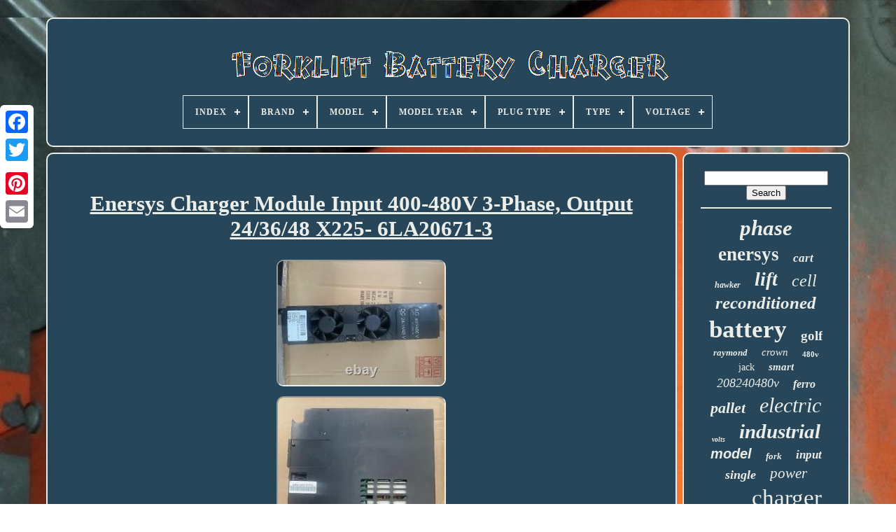

--- FILE ---
content_type: text/html; charset=UTF-8
request_url: https://forkliftbatterycharger.net/en/enersys_charger_module_input_400_480v_3_phase_output_24_36_48_x225_6la20671_3.php
body_size: 4865
content:
<!doctype html>
  

		
<html>
 


 


<head>			

	


<title>	 
 
Enersys Charger Module Input 400-480v 3-phase, Output 24/36/48 X225- 6la20671-3   </title> 	

 	
	
	
  	<link	rel='icon' type='image/png'   href='https://forkliftbatterycharger.net/favicon.png'>
	 
	<meta  http-equiv='content-type' content='text/html; charset=UTF-8'>  
	 
<meta name='viewport' content='width=device-width, initial-scale=1'>   
	
	
	  <link href='https://forkliftbatterycharger.net/myxem.css' rel='stylesheet' type='text/css'> 	   

	  
<!--////////////////////////////////////////////////////////////////////////////////////////////////////////////////////////////////////////////////////////////////////////////////-->
<link href='https://forkliftbatterycharger.net/kedykypepy.css' type='text/css'  rel='stylesheet'> 
   

	

<!--////////////////////////////////////////////////////////////////////////////////////////////////////////////////////////////////////////////////////////////////////////////////-->
<script  type='text/javascript'  src='https://code.jquery.com/jquery-latest.min.js'>  </script>  
	



 
 	<script  src='https://forkliftbatterycharger.net/fyfufyl.js' type='text/javascript'>		  </script>	 

	 
	
<!--////////////////////////////////////////////////////////////////////////////////////////////////////////////////////////////////////////////////////////////////////////////////
	SCRIPT
////////////////////////////////////////////////////////////////////////////////////////////////////////////////////////////////////////////////////////////////////////////////-->
<script  type='text/javascript' src='https://forkliftbatterycharger.net/qajuvytera.js'> 	</script>
  
 
	 <script src='https://forkliftbatterycharger.net/kibe.js' type='text/javascript'  async></script>  

 
	    <script src='https://forkliftbatterycharger.net/qucucasom.js' type='text/javascript' async>   </script> 

 
	
	 <script  type='text/javascript'>

var a2a_config = a2a_config || {};a2a_config.no_3p = 1;
				 </script>	
 
	



	
	


	<script  type='text/javascript'>			
	window.onload = function ()
	{
		kexesuwiv('nysak', 'Search', 'https://forkliftbatterycharger.net/en/kydo.php');
		mory("mozyg.php","fyik", "Enersys Charger Module Input 400-480v 3-phase, Output 24/36/48 X225- 6la20671-3");
		
		
	}
	  

 </script>   
   </head>

  	
	
<!--////////////////////////////////////////////////////////////////////////////////////////////////////////////////////////////////////////////////////////////////////////////////-->
<body  data-id='226182752822'>	



	  <div style='left:0px; top:150px;' class='a2a_kit a2a_kit_size_32 a2a_floating_style a2a_vertical_style'>
	

		  	
 
<!--////////////////////////////////////////////////////////////////////////////////////////////////////////////////////////////////////////////////////////////////////////////////-->
<a class='a2a_button_facebook'> 	
</a>		 		
			    	<a	class='a2a_button_twitter'> 		</a>  
 
			 	<a class='a2a_button_google_plus'>


</a>	

	 	
			 	  <a class='a2a_button_pinterest'> 	</a>	


		
 <a class='a2a_button_email'>
		  </a>


	
 </div>


	



 
<div   id='guzi'> 
  
   	 
		 <div  id='kuzi'> 	 	   
			

<!--////////////////////////////////////////////////////////////////////////////////////////////////////////////////////////////////////////////////////////////////////////////////-->
<a  href='https://forkliftbatterycharger.net/en/'>  <img	alt='Forklift Battery Charger' src='https://forkliftbatterycharger.net/en/forklift_battery_charger.gif'>

</a>
 
	 

			
<div id='lowenyn' class='align-center'>
<ul>
<li class='has-sub'><a href='https://forkliftbatterycharger.net/en/'><span>Index</span></a>
<ul>
	<li><a href='https://forkliftbatterycharger.net/en/all_items_forklift_battery_charger.php'><span>All items</span></a></li>
	<li><a href='https://forkliftbatterycharger.net/en/newest_items_forklift_battery_charger.php'><span>Newest items</span></a></li>
	<li><a href='https://forkliftbatterycharger.net/en/most_viewed_items_forklift_battery_charger.php'><span>Most viewed items</span></a></li>
	<li><a href='https://forkliftbatterycharger.net/en/newest_videos_forklift_battery_charger.php'><span>Newest videos</span></a></li>
</ul>
</li>

<li class='has-sub'><a href='https://forkliftbatterycharger.net/en/brand/'><span>Brand</span></a>
<ul>
	<li><a href='https://forkliftbatterycharger.net/en/brand/ametek.php'><span>Ametek (94)</span></a></li>
	<li><a href='https://forkliftbatterycharger.net/en/brand/applied_energy.php'><span>Applied Energy (50)</span></a></li>
	<li><a href='https://forkliftbatterycharger.net/en/brand/autool.php'><span>Autool (79)</span></a></li>
	<li><a href='https://forkliftbatterycharger.net/en/brand/c_d.php'><span>C & D (128)</span></a></li>
	<li><a href='https://forkliftbatterycharger.net/en/brand/crown.php'><span>Crown (75)</span></a></li>
	<li><a href='https://forkliftbatterycharger.net/en/brand/deka.php'><span>Deka (73)</span></a></li>
	<li><a href='https://forkliftbatterycharger.net/en/brand/douglas.php'><span>Douglas (51)</span></a></li>
	<li><a href='https://forkliftbatterycharger.net/en/brand/energic_plus.php'><span>Energic Plus (58)</span></a></li>
	<li><a href='https://forkliftbatterycharger.net/en/brand/enersys.php'><span>Enersys (349)</span></a></li>
	<li><a href='https://forkliftbatterycharger.net/en/brand/exide.php'><span>Exide (261)</span></a></li>
	<li><a href='https://forkliftbatterycharger.net/en/brand/foreverpure_power.php'><span>Foreverpure Power (57)</span></a></li>
	<li><a href='https://forkliftbatterycharger.net/en/brand/gnb.php'><span>Gnb (194)</span></a></li>
	<li><a href='https://forkliftbatterycharger.net/en/brand/hawker.php'><span>Hawker (184)</span></a></li>
	<li><a href='https://forkliftbatterycharger.net/en/brand/hertner.php'><span>Hertner (65)</span></a></li>
	<li><a href='https://forkliftbatterycharger.net/en/brand/hobart.php'><span>Hobart (255)</span></a></li>
	<li><a href='https://forkliftbatterycharger.net/en/brand/mac.php'><span>Mac (32)</span></a></li>
	<li><a href='https://forkliftbatterycharger.net/en/brand/repower.php'><span>Repower (97)</span></a></li>
	<li><a href='https://forkliftbatterycharger.net/en/brand/undisclosed.php'><span>Undisclosed (69)</span></a></li>
	<li><a href='https://forkliftbatterycharger.net/en/brand/xtrapower_batteries.php'><span>Xtrapower Batteries (35)</span></a></li>
	<li><a href='https://forkliftbatterycharger.net/en/brand/yuasa.php'><span>Yuasa (35)</span></a></li>
	<li><a href='https://forkliftbatterycharger.net/en/newest_items_forklift_battery_charger.php'>Other (3121)</a></li>
</ul>
</li>

<li class='has-sub'><a href='https://forkliftbatterycharger.net/en/model/'><span>Model</span></a>
<ul>
	<li><a href='https://forkliftbatterycharger.net/en/model/12_125_13.php'><span>12-125-13 (19)</span></a></li>
	<li><a href='https://forkliftbatterycharger.net/en/model/12_125_15.php'><span>12-125-15 (12)</span></a></li>
	<li><a href='https://forkliftbatterycharger.net/en/model/12_85_13.php'><span>12-85-13 (16)</span></a></li>
	<li><a href='https://forkliftbatterycharger.net/en/model/18_125_13.php'><span>18-125-13 (15)</span></a></li>
	<li><a href='https://forkliftbatterycharger.net/en/model/18_125_15.php'><span>18-125-15 (14)</span></a></li>
	<li><a href='https://forkliftbatterycharger.net/en/model/18_125_17.php'><span>18-125-17 (17)</span></a></li>
	<li><a href='https://forkliftbatterycharger.net/en/model/18_85_17.php'><span>18-85-17 (22)</span></a></li>
	<li><a href='https://forkliftbatterycharger.net/en/model/750h3_12g.php'><span>750h3-12g (14)</span></a></li>
	<li><a href='https://forkliftbatterycharger.net/en/model/any.php'><span>Any (18)</span></a></li>
	<li><a href='https://forkliftbatterycharger.net/en/model/autool_em160.php'><span>Autool Em160 (13)</span></a></li>
	<li><a href='https://forkliftbatterycharger.net/en/model/battery_charger.php'><span>Battery Charger (23)</span></a></li>
	<li><a href='https://forkliftbatterycharger.net/en/model/drt.php'><span>Drt (10)</span></a></li>
	<li><a href='https://forkliftbatterycharger.net/en/model/ei3_hl_4y.php'><span>Ei3-hl-4y (20)</span></a></li>
	<li><a href='https://forkliftbatterycharger.net/en/model/em160.php'><span>Em160 (28)</span></a></li>
	<li><a href='https://forkliftbatterycharger.net/en/model/enforcer_impaq.php'><span>Enforcer Impaq (17)</span></a></li>
	<li><a href='https://forkliftbatterycharger.net/en/model/quarterhorse.php'><span>Quarterhorse (15)</span></a></li>
	<li><a href='https://forkliftbatterycharger.net/en/model/r40.php'><span>R40 (24)</span></a></li>
	<li><a href='https://forkliftbatterycharger.net/en/model/r40tt.php'><span>R40tt (19)</span></a></li>
	<li><a href='https://forkliftbatterycharger.net/en/model/r45tt.php'><span>R45tt (14)</span></a></li>
	<li><a href='https://forkliftbatterycharger.net/en/model/scr1000.php'><span>Scr1000 (10)</span></a></li>
	<li><a href='https://forkliftbatterycharger.net/en/newest_items_forklift_battery_charger.php'>Other (5022)</a></li>
</ul>
</li>

<li class='has-sub'><a href='https://forkliftbatterycharger.net/en/model_year/'><span>Model Year</span></a>
<ul>
	<li><a href='https://forkliftbatterycharger.net/en/model_year/2007_2008.php'><span>2007 / 2008 (17)</span></a></li>
	<li><a href='https://forkliftbatterycharger.net/en/model_year/unknown.php'><span>Unknown (183)</span></a></li>
	<li><a href='https://forkliftbatterycharger.net/en/model_year/2000.php'><span>2000 (14)</span></a></li>
	<li><a href='https://forkliftbatterycharger.net/en/model_year/2005.php'><span>2005 (19)</span></a></li>
	<li><a href='https://forkliftbatterycharger.net/en/model_year/2008.php'><span>2008 (32)</span></a></li>
	<li><a href='https://forkliftbatterycharger.net/en/model_year/2009.php'><span>2009 (13)</span></a></li>
	<li><a href='https://forkliftbatterycharger.net/en/model_year/2010.php'><span>2010 (29)</span></a></li>
	<li><a href='https://forkliftbatterycharger.net/en/model_year/2011.php'><span>2011 (16)</span></a></li>
	<li><a href='https://forkliftbatterycharger.net/en/model_year/2012.php'><span>2012 (45)</span></a></li>
	<li><a href='https://forkliftbatterycharger.net/en/model_year/2013.php'><span>2013 (32)</span></a></li>
	<li><a href='https://forkliftbatterycharger.net/en/model_year/2014.php'><span>2014 (60)</span></a></li>
	<li><a href='https://forkliftbatterycharger.net/en/model_year/2015.php'><span>2015 (29)</span></a></li>
	<li><a href='https://forkliftbatterycharger.net/en/model_year/2016.php'><span>2016 (33)</span></a></li>
	<li><a href='https://forkliftbatterycharger.net/en/model_year/2017.php'><span>2017 (29)</span></a></li>
	<li><a href='https://forkliftbatterycharger.net/en/model_year/2018.php'><span>2018 (44)</span></a></li>
	<li><a href='https://forkliftbatterycharger.net/en/model_year/2019.php'><span>2019 (23)</span></a></li>
	<li><a href='https://forkliftbatterycharger.net/en/model_year/2020.php'><span>2020 (16)</span></a></li>
	<li><a href='https://forkliftbatterycharger.net/en/model_year/2022.php'><span>2022 (16)</span></a></li>
	<li><a href='https://forkliftbatterycharger.net/en/model_year/2024.php'><span>2024 (52)</span></a></li>
	<li><a href='https://forkliftbatterycharger.net/en/model_year/2025.php'><span>2025 (29)</span></a></li>
	<li><a href='https://forkliftbatterycharger.net/en/newest_items_forklift_battery_charger.php'>Other (4631)</a></li>
</ul>
</li>

<li class='has-sub'><a href='https://forkliftbatterycharger.net/en/plug_type/'><span>Plug Type</span></a>
<ul>
	<li><a href='https://forkliftbatterycharger.net/en/plug_type/anderson_sb350_plug.php'><span>Anderson Sb350 Plug (17)</span></a></li>
	<li><a href='https://forkliftbatterycharger.net/en/plug_type/anderson_sb50_plug.php'><span>Anderson Sb50 Plug (4)</span></a></li>
	<li><a href='https://forkliftbatterycharger.net/en/plug_type/o_ring_terminal.php'><span>O Ring Terminal (9)</span></a></li>
	<li><a href='https://forkliftbatterycharger.net/en/newest_items_forklift_battery_charger.php'>Other (5332)</a></li>
</ul>
</li>

<li class='has-sub'><a href='https://forkliftbatterycharger.net/en/type/'><span>Type</span></a>
<ul>
	<li><a href='https://forkliftbatterycharger.net/en/type/18_125_17.php'><span>18-125-17 (2)</span></a></li>
	<li><a href='https://forkliftbatterycharger.net/en/type/8_volt_deep_cycle.php'><span>8 Volt Deep Cycle (2)</span></a></li>
	<li><a href='https://forkliftbatterycharger.net/en/type/battery.php'><span>Battery (452)</span></a></li>
	<li><a href='https://forkliftbatterycharger.net/en/type/battery_charger.php'><span>Battery Charger (25)</span></a></li>
	<li><a href='https://forkliftbatterycharger.net/en/type/battery_chargers.php'><span>Battery Chargers (5)</span></a></li>
	<li><a href='https://forkliftbatterycharger.net/en/type/battery_type_l_a.php'><span>Battery Type L A (4)</span></a></li>
	<li><a href='https://forkliftbatterycharger.net/en/type/caliper.php'><span>Caliper (2)</span></a></li>
	<li><a href='https://forkliftbatterycharger.net/en/type/car_charger.php'><span>Car Charger (6)</span></a></li>
	<li><a href='https://forkliftbatterycharger.net/en/type/charger.php'><span>Charger (414)</span></a></li>
	<li><a href='https://forkliftbatterycharger.net/en/type/fork_lift_charger.php'><span>Fork Lift Charger (3)</span></a></li>
	<li><a href='https://forkliftbatterycharger.net/en/type/forklift.php'><span>Forklift (8)</span></a></li>
	<li><a href='https://forkliftbatterycharger.net/en/type/hobart.php'><span>Hobart (7)</span></a></li>
	<li><a href='https://forkliftbatterycharger.net/en/type/la_24_volt.php'><span>La 24 Volt (2)</span></a></li>
	<li><a href='https://forkliftbatterycharger.net/en/type/lifepo4_battery.php'><span>Lifepo4 Battery (4)</span></a></li>
	<li><a href='https://forkliftbatterycharger.net/en/type/mains_charger.php'><span>Mains Charger (3)</span></a></li>
	<li><a href='https://forkliftbatterycharger.net/en/type/material_handling.php'><span>Material Handling (5)</span></a></li>
	<li><a href='https://forkliftbatterycharger.net/en/type/pallet_jack_charger.php'><span>Pallet Jack Charger (5)</span></a></li>
	<li><a href='https://forkliftbatterycharger.net/en/type/prismatic.php'><span>Prismatic (4)</span></a></li>
	<li><a href='https://forkliftbatterycharger.net/en/type/rechargeable.php'><span>Rechargeable (2)</span></a></li>
	<li><a href='https://forkliftbatterycharger.net/en/type/25900.php'><span>25900 (4)</span></a></li>
	<li><a href='https://forkliftbatterycharger.net/en/newest_items_forklift_battery_charger.php'>Other (4403)</a></li>
</ul>
</li>

<li class='has-sub'><a href='https://forkliftbatterycharger.net/en/voltage/'><span>Voltage</span></a>
<ul>
	<li><a href='https://forkliftbatterycharger.net/en/voltage/12_v.php'><span>12 V (5)</span></a></li>
	<li><a href='https://forkliftbatterycharger.net/en/voltage/12_volt.php'><span>12 Volt (4)</span></a></li>
	<li><a href='https://forkliftbatterycharger.net/en/voltage/12_volt.php'><span>12-volt (31)</span></a></li>
	<li><a href='https://forkliftbatterycharger.net/en/voltage/12v.php'><span>12v (3)</span></a></li>
	<li><a href='https://forkliftbatterycharger.net/en/voltage/208_240_480.php'><span>208 / 240 / 480 (3)</span></a></li>
	<li><a href='https://forkliftbatterycharger.net/en/voltage/208_240_480v.php'><span>208-240 / 480v (8)</span></a></li>
	<li><a href='https://forkliftbatterycharger.net/en/voltage/24_36_48.php'><span>24 / 36 / 48 (3)</span></a></li>
	<li><a href='https://forkliftbatterycharger.net/en/voltage/24_v.php'><span>24 V (10)</span></a></li>
	<li><a href='https://forkliftbatterycharger.net/en/voltage/24_volt.php'><span>24 Volt (3)</span></a></li>
	<li><a href='https://forkliftbatterycharger.net/en/voltage/24_volt.php'><span>24-volt (236)</span></a></li>
	<li><a href='https://forkliftbatterycharger.net/en/voltage/24v.php'><span>24v (81)</span></a></li>
	<li><a href='https://forkliftbatterycharger.net/en/voltage/3_2_v.php'><span>3.2 V (4)</span></a></li>
	<li><a href='https://forkliftbatterycharger.net/en/voltage/36_v.php'><span>36 V (7)</span></a></li>
	<li><a href='https://forkliftbatterycharger.net/en/voltage/36_volt.php'><span>36 Volt (5)</span></a></li>
	<li><a href='https://forkliftbatterycharger.net/en/voltage/36_volt.php'><span>36-volt (272)</span></a></li>
	<li><a href='https://forkliftbatterycharger.net/en/voltage/36v.php'><span>36v (9)</span></a></li>
	<li><a href='https://forkliftbatterycharger.net/en/voltage/48_v.php'><span>48 V (4)</span></a></li>
	<li><a href='https://forkliftbatterycharger.net/en/voltage/48_volt.php'><span>48-volt (104)</span></a></li>
	<li><a href='https://forkliftbatterycharger.net/en/voltage/48v.php'><span>48v (9)</span></a></li>
	<li><a href='https://forkliftbatterycharger.net/en/voltage/6_v.php'><span>6 V (9)</span></a></li>
	<li><a href='https://forkliftbatterycharger.net/en/newest_items_forklift_battery_charger.php'>Other (4552)</a></li>
</ul>
</li>

</ul>
</div>

				</div> 
 

		
  <div  id='neve'> 
	 
			  
<div  id='tybawek'>
 

				  <div  id='gyfo'> 
 	 
</div>	


					<h1 class="[base64]">Enersys Charger Module Input 400-480V 3-Phase, Output 24/36/48 X225- 6LA20671-3


</h1> 	 	
 <br/> 

	  <img class="lm4n6" src="https://forkliftbatterycharger.net/en/upload/Enersys_Charger_Module_Input_400_480V_3_Phase_Output_24_36_48_X225_6LA20671_3_01_oqpi.jpg" title="Enersys Charger Module Input 400-480V 3-Phase, Output 24/36/48 X225- 6LA20671-3" alt="Enersys Charger Module Input 400-480V 3-Phase, Output 24/36/48 X225- 6LA20671-3"/>	  

<br/> 


<img class="lm4n6" src="https://forkliftbatterycharger.net/en/upload/Enersys_Charger_Module_Input_400_480V_3_Phase_Output_24_36_48_X225_6LA20671_3_02_ukfl.jpg" title="Enersys Charger Module Input 400-480V 3-Phase, Output 24/36/48 X225- 6LA20671-3" alt="Enersys Charger Module Input 400-480V 3-Phase, Output 24/36/48 X225- 6LA20671-3"/>
  <br/>  
 <img class="lm4n6" src="https://forkliftbatterycharger.net/en/upload/Enersys_Charger_Module_Input_400_480V_3_Phase_Output_24_36_48_X225_6LA20671_3_03_ojw.jpg" title="Enersys Charger Module Input 400-480V 3-Phase, Output 24/36/48 X225- 6LA20671-3" alt="Enersys Charger Module Input 400-480V 3-Phase, Output 24/36/48 X225- 6LA20671-3"/> 		<br/> 	
 <img class="lm4n6" src="https://forkliftbatterycharger.net/en/upload/Enersys_Charger_Module_Input_400_480V_3_Phase_Output_24_36_48_X225_6LA20671_3_04_pqol.jpg" title="Enersys Charger Module Input 400-480V 3-Phase, Output 24/36/48 X225- 6LA20671-3" alt="Enersys Charger Module Input 400-480V 3-Phase, Output 24/36/48 X225- 6LA20671-3"/> <br/>			<img class="lm4n6" src="https://forkliftbatterycharger.net/en/upload/Enersys_Charger_Module_Input_400_480V_3_Phase_Output_24_36_48_X225_6LA20671_3_05_jbd.jpg" title="Enersys Charger Module Input 400-480V 3-Phase, Output 24/36/48 X225- 6LA20671-3" alt="Enersys Charger Module Input 400-480V 3-Phase, Output 24/36/48 X225- 6LA20671-3"/> 
 <br/> 

 
<img class="lm4n6" src="https://forkliftbatterycharger.net/en/upload/Enersys_Charger_Module_Input_400_480V_3_Phase_Output_24_36_48_X225_6LA20671_3_06_mm.jpg" title="Enersys Charger Module Input 400-480V 3-Phase, Output 24/36/48 X225- 6LA20671-3" alt="Enersys Charger Module Input 400-480V 3-Phase, Output 24/36/48 X225- 6LA20671-3"/>
<br/><img class="lm4n6" src="https://forkliftbatterycharger.net/en/upload/Enersys_Charger_Module_Input_400_480V_3_Phase_Output_24_36_48_X225_6LA20671_3_07_je.jpg" title="Enersys Charger Module Input 400-480V 3-Phase, Output 24/36/48 X225- 6LA20671-3" alt="Enersys Charger Module Input 400-480V 3-Phase, Output 24/36/48 X225- 6LA20671-3"/>
  <br/> 
	<br/><img class="lm4n6" src="https://forkliftbatterycharger.net/en/moxiq.gif" title="Enersys Charger Module Input 400-480V 3-Phase, Output 24/36/48 X225- 6LA20671-3" alt="Enersys Charger Module Input 400-480V 3-Phase, Output 24/36/48 X225- 6LA20671-3"/>	   	 <img class="lm4n6" src="https://forkliftbatterycharger.net/en/qimi.gif" title="Enersys Charger Module Input 400-480V 3-Phase, Output 24/36/48 X225- 6LA20671-3" alt="Enersys Charger Module Input 400-480V 3-Phase, Output 24/36/48 X225- 6LA20671-3"/>	   <br/> 
This is a Brand new Enersys charger module for many of the Charger Models out there, such as models. "Enforcer Impaq" EI3-IN-4Y, EI3-KP-4G, NIP3-JN-4Y, EI3-HL-4Y, EIP3-IN-4Y, EIP3-JN-4Y, NI3-HL-4G.	<p>
 That are the Gray, Green, Blue. I have a good amount of the brand new modules. Each single module weighing about 10lbs. Have any questions feel free to message me.  </p> 
  
 
<br/>
 <img class="lm4n6" src="https://forkliftbatterycharger.net/en/moxiq.gif" title="Enersys Charger Module Input 400-480V 3-Phase, Output 24/36/48 X225- 6LA20671-3" alt="Enersys Charger Module Input 400-480V 3-Phase, Output 24/36/48 X225- 6LA20671-3"/>	   	 <img class="lm4n6" src="https://forkliftbatterycharger.net/en/qimi.gif" title="Enersys Charger Module Input 400-480V 3-Phase, Output 24/36/48 X225- 6LA20671-3" alt="Enersys Charger Module Input 400-480V 3-Phase, Output 24/36/48 X225- 6LA20671-3"/>	 <br/> 
				
				
		
<!--////////////////////////////////////////////////////////////////////////////////////////////////////////////////////////////////////////////////////////////////////////////////-->
<div style='margin:10px auto 0px auto'  class='a2a_kit'> 
					
<script type='text/javascript'>  
						sofim();
					  	</script>

 	
				 
	</div>

	
				
				    <div   class='a2a_kit a2a_kit_size_32 a2a_default_style'  style='margin:10px auto;width:200px;'> 



					

<!--////////////////////////////////////////////////////////////////////////////////////////////////////////////////////////////////////////////////////////////////////////////////

	a

////////////////////////////////////////////////////////////////////////////////////////////////////////////////////////////////////////////////////////////////////////////////-->
<a  class='a2a_button_facebook'>

    </a>
	
					 

 
  	<a  class='a2a_button_twitter'> </a>

					<a class='a2a_button_google_plus'>
	 	</a>
 	
	
					
 
<!--////////////////////////////////////////////////////////////////////////////////////////////////////////////////////////////////////////////////////////////////////////////////-->
<a   class='a2a_button_pinterest'>
	 		
 </a>	 	
					 <a class='a2a_button_email'> 
	 
	</a>
 

				 	 



</div>		 			
					
				
				 </div>
 
 
				<div id='cebijucup'>
 

				
				 
	<div   id='nysak'>
	 
					<hr> 	
 	
				  
		</div>	



				  
<!--////////////////////////////////////////////////////////////////////////////////////////////////////////////////////////////////////////////////////////////////////////////////-->
<div id='nyxutov'>
	


 	</div>
 	


				
				 
 

 	<div  id='xuhirubabo'>  
 	 
					<a style="font-family:Bookman Old Style;font-size:31px;font-weight:bold;font-style:oblique;text-decoration:none" href="https://forkliftbatterycharger.net/en/tag/phase.php">phase</a><a style="font-family:Swiss721 BlkEx BT;font-size:27px;font-weight:bold;font-style:normal;text-decoration:none" href="https://forkliftbatterycharger.net/en/tag/enersys.php">enersys</a><a style="font-family:Univers;font-size:17px;font-weight:bolder;font-style:oblique;text-decoration:none" href="https://forkliftbatterycharger.net/en/tag/cart.php">cart</a><a style="font-family:Minion Web;font-size:12px;font-weight:bolder;font-style:italic;text-decoration:none" href="https://forkliftbatterycharger.net/en/tag/hawker.php">hawker</a><a style="font-family:Script MT Bold;font-size:28px;font-weight:bolder;font-style:italic;text-decoration:none" href="https://forkliftbatterycharger.net/en/tag/lift.php">lift</a><a style="font-family:Script MT Bold;font-size:24px;font-weight:normal;font-style:oblique;text-decoration:none" href="https://forkliftbatterycharger.net/en/tag/cell.php">cell</a><a style="font-family:Arial Rounded MT Bold;font-size:25px;font-weight:bold;font-style:oblique;text-decoration:none" href="https://forkliftbatterycharger.net/en/tag/reconditioned.php">reconditioned</a><a style="font-family:Bookman Old Style;font-size:35px;font-weight:bolder;font-style:normal;text-decoration:none" href="https://forkliftbatterycharger.net/en/tag/battery.php">battery</a><a style="font-family:Albertus Extra Bold;font-size:19px;font-weight:bolder;font-style:normal;text-decoration:none" href="https://forkliftbatterycharger.net/en/tag/golf.php">golf</a><a style="font-family:Albertus Medium;font-size:13px;font-weight:bolder;font-style:italic;text-decoration:none" href="https://forkliftbatterycharger.net/en/tag/raymond.php">raymond</a><a style="font-family:Carleton ;font-size:15px;font-weight:lighter;font-style:oblique;text-decoration:none" href="https://forkliftbatterycharger.net/en/tag/crown.php">crown</a><a style="font-family:Albertus Extra Bold;font-size:11px;font-weight:bolder;font-style:normal;text-decoration:none" href="https://forkliftbatterycharger.net/en/tag/480v.php">480v</a><a style="font-family:Trebuchet MS;font-size:14px;font-weight:lighter;font-style:normal;text-decoration:none" href="https://forkliftbatterycharger.net/en/tag/jack.php">jack</a><a style="font-family:Century Schoolbook;font-size:15px;font-weight:bold;font-style:italic;text-decoration:none" href="https://forkliftbatterycharger.net/en/tag/smart.php">smart</a><a style="font-family:Old English Text MT;font-size:18px;font-weight:normal;font-style:oblique;text-decoration:none" href="https://forkliftbatterycharger.net/en/tag/208240480v.php">208240480v</a><a style="font-family:Garamond;font-size:16px;font-weight:bold;font-style:italic;text-decoration:none" href="https://forkliftbatterycharger.net/en/tag/ferro.php">ferro</a><a style="font-family:Old English;font-size:22px;font-weight:bolder;font-style:italic;text-decoration:none" href="https://forkliftbatterycharger.net/en/tag/pallet.php">pallet</a><a style="font-family:OzHandicraft BT;font-size:30px;font-weight:normal;font-style:italic;text-decoration:none" href="https://forkliftbatterycharger.net/en/tag/electric.php">electric</a><a style="font-family:Minion Web;font-size:10px;font-weight:bolder;font-style:italic;text-decoration:none" href="https://forkliftbatterycharger.net/en/tag/volts.php">volts</a><a style="font-family:Bookman Old Style;font-size:29px;font-weight:bold;font-style:italic;text-decoration:none" href="https://forkliftbatterycharger.net/en/tag/industrial.php">industrial</a><a style="font-family:Arial;font-size:20px;font-weight:bolder;font-style:italic;text-decoration:none" href="https://forkliftbatterycharger.net/en/tag/model.php">model</a><a style="font-family:CG Times;font-size:13px;font-weight:bold;font-style:italic;text-decoration:none" href="https://forkliftbatterycharger.net/en/tag/fork.php">fork</a><a style="font-family:Comic Sans MS;font-size:17px;font-weight:bolder;font-style:italic;text-decoration:none" href="https://forkliftbatterycharger.net/en/tag/input.php">input</a><a style="font-family:GV Terminal;font-size:18px;font-weight:bold;font-style:oblique;text-decoration:none" href="https://forkliftbatterycharger.net/en/tag/single.php">single</a><a style="font-family:Desdemona;font-size:21px;font-weight:normal;font-style:italic;text-decoration:none" href="https://forkliftbatterycharger.net/en/tag/power.php">power</a><a style="font-family:Verdana;font-size:11px;font-weight:normal;font-style:normal;text-decoration:none" href="https://forkliftbatterycharger.net/en/tag/enforcer.php">enforcer</a><a style="font-family:Verdana;font-size:33px;font-weight:lighter;font-style:normal;text-decoration:none" href="https://forkliftbatterycharger.net/en/tag/charger.php">charger</a><a style="font-family:Lansbury;font-size:19px;font-weight:bolder;font-style:normal;text-decoration:none" href="https://forkliftbatterycharger.net/en/tag/batteries.php">batteries</a><a style="font-family:Donata;font-size:14px;font-weight:bold;font-style:normal;text-decoration:none" href="https://forkliftbatterycharger.net/en/tag/used.php">used</a><a style="font-family:GV Terminal;font-size:32px;font-weight:bolder;font-style:normal;text-decoration:none" href="https://forkliftbatterycharger.net/en/tag/volt.php">volt</a><a style="font-family:Palatino;font-size:23px;font-weight:bold;font-style:normal;text-decoration:none" href="https://forkliftbatterycharger.net/en/tag/hobart.php">hobart</a><a style="font-family:Erie;font-size:34px;font-weight:bolder;font-style:italic;text-decoration:none" href="https://forkliftbatterycharger.net/en/tag/forklift.php">forklift</a><a style="font-family:Modern;font-size:16px;font-weight:lighter;font-style:normal;text-decoration:none" href="https://forkliftbatterycharger.net/en/tag/truck.php">truck</a><a style="font-family:Small Fonts;font-size:26px;font-weight:bolder;font-style:normal;text-decoration:none" href="https://forkliftbatterycharger.net/en/tag/exide.php">exide</a><a style="font-family:Brooklyn;font-size:12px;font-weight:lighter;font-style:italic;text-decoration:none" href="https://forkliftbatterycharger.net/en/tag/repower.php">repower</a>  
				  

</div>	

 	 
			
				  </div>

			</div> 
 	
	
		
	 <div id='xelysiged'>
		
			  	
<!--////////////////////////////////////////////////////////////////////////////////////////////////////////////////////////////////////////////////////////////////////////////////-->
<ul>
 
				  <li> 
 
					
	
 <a	href='https://forkliftbatterycharger.net/en/'>
 
Index	</a>	   	
				   	 
 </li> 

 
				
	
 
<!--////////////////////////////////////////////////////////////////////////////////////////////////////////////////////////////////////////////////////////////////////////////////-->
<li>
  
					<a href='https://forkliftbatterycharger.net/en/weqoqol.php'>  Contact Us 

  </a>  
				 </li>




				  


		<li> 


					
 <a	href='https://forkliftbatterycharger.net/en/fikomyw.php'>	  Privacy Policy
 
</a>
 	
				 
</li> 	

				 <li>
					
	
<a  href='https://forkliftbatterycharger.net/en/terms_of_service.php'>	
Terms of Use</a>


					
</li>
 



					<li>
					

	<a href='https://forkliftbatterycharger.net/?l=en'>	EN	   </a>   
					&nbsp;
					  <a  href='https://forkliftbatterycharger.net/?l=fr'>
FR 	  </a> 	


				

		</li>  	 
				
				
				 

<!--////////////////////////////////////////////////////////////////////////////////////////////////////////////////////////////////////////////////////////////////////////////////-->
<div class='a2a_kit a2a_kit_size_32 a2a_default_style'	style='margin:10px auto;width:200px;'>  
					

	<a class='a2a_button_facebook'>

	 </a>

					

<a  class='a2a_button_twitter'>		 </a>


					

  	<a class='a2a_button_google_plus'>


 	 
</a>
 		
					
 	
<a class='a2a_button_pinterest'>

</a>      	
					
		
	<a  class='a2a_button_email'>  	</a>  
				 
</div>
	 
				
				
 </ul>	 
   
 
			
		 
 
</div> 
 



	   </div>	
	 


   	
	
 <script src='//static.addtoany.com/menu/page.js'  type='text/javascript'>	</script>
	</body>
	
	 	</HTML>


--- FILE ---
content_type: text/css
request_url: https://forkliftbatterycharger.net/myxem.css
body_size: 1705
content:
	 #xelysiged	{ 
		margin:0px 8px;    	border-radius:10px;   	 
 	padding:24px;
 	background-color:#27465A; 	 		display:block;
		  	 border:2px solid #EBEDE8; }  

 #bapi input[type="text"]	{    
 	width:70%;   margin:0px 10px 10px 0px;} 	
	
#tybawek img	{		

 
	max-width:90%;  


	margin:5px;  
	height:auto; 

	border-radius:10px;
	
	

 	border-width:2px;	

	
	border-color:#EBEDE8; 
 
border-style:inset;
   }	   
#gyfo	{ 
	
 
   
	margin:0px auto 8px auto;width:100%;  
 	}
#bapi input	{	border:2px solid #EBEDE8;		border-radius:2px;
	
	 padding:2px; 

 }   
 H1	{	 
   
font-size:31px; 
	}
  
  
/*////////////////////////////////////////////////////////////////////////////////////////////////////////////////////////////////////////////////////////////////////////////////*/
#tybawek ol	{ 
	list-style-type:circle; 	  	  margin:0px; 	padding:0px;} 
	


/*////////////////////////////////////////////////////////////////////////////////////////////////////////////////////////////////////////////////////////////////////////////////*/
#ginyqype:hover	{ border-color:transparent #FFFFFF transparent transparent; 				}


	 

	hr	{
  		
	margin:10px 0px; 

	border:1px solid #EBEDE8;

}		
#xuhirubabo a	{ 
 			 	max-width:100%; 	
 	word-wrap:normal; 	 	overflow:hidden; 
	 	
 
display:inline-block;		 	margin:0px 10px;	text-overflow:ellipsis;}	
#tybawek ol li	{		  margin:0px 10px;	

  } 
  
   

 

  #bapi input[type="submit"]	{	
 	color:#EBEDE8;

 
 
background-color:#27465A; 
 	} 

 #kuzi img	{	   
 max-width:100%;
 	}	 	
#kuzi	{ 	
	padding:24px;	
	
	margin:0px 8px;  	border-radius:10px;  	background-color:#27465A;
 	border:2px solid #EBEDE8; display:block;  } 
#bydu	{		
border-width:10px 0 10px 20px;

 

 	border-style:solid;   
	margin:10px;  
 
 	width:0;	 	display:inline-block;	 


	border-color:transparent transparent transparent #EBEDE8;   	height:0;	}


#nyxutov	{


	 
		

margin:0px auto 8px auto;		width:95%;   }

#xelysiged ul	{
 		
	padding:0px;  	display:inline-block;	
 margin:0px; 
 
  	}



#tybawek ul	{


 	padding:0px;

list-style-type:none;   
 	margin:0px;
}  

/*////////////////////////////////////////////////////////////////////////////////////////////////////////////////////////////////////////////////////////////////////////////////

	#nyxutov:empty

////////////////////////////////////////////////////////////////////////////////////////////////////////////////////////////////////////////////////////////////////////////////*/
#nyxutov:empty	{ 

	
 
display:none;
	 
}
 
	 
#xelysiged li	{

	margin:16px 15px;	
 
display:inline-block;} 
	
/*////////////////////////////////////////////////////////////////////////////////////////////////////////////////////////////////////////////////////////////////////////////////*/
#tybawek	{ 

	padding:24px; 			border:2px solid #EBEDE8;   	color:#EBEDE8; 
		border-radius:10px;		  	width:79%;	
 display:table-cell;  	background-color:#27465A;  }  


#bydu:hover	{   	 border-color:transparent transparent transparent #FFFFFF;     }
		
 	#neve div	{  
 
 
vertical-align:top;  

 	 	border-spacing:0px; } 	
	
	
/*////////////////////////////////////////////////////////////////////////////////////////////////////////////////////////////////////////////////////////////////////////////////
	a
////////////////////////////////////////////////////////////////////////////////////////////////////////////////////////////////////////////////////////////////////////////////*/
a	{color:#EBEDE8;		  


	font-weight:bold;
	display:inline-block;	 		text-decoration:underline;   	} 	 
	#cebijucup	{
	
 
	border:2px solid #EBEDE8;	padding:24px; 	background-color:#27465A;		  		color:#EBEDE8;

  	 	border-radius:10px; 		width:21%;
	display:table-cell;	 
		  }
   
 
#guzi	{
		margin:25px auto 21px auto;width:91%;   

} 	

	html, body	{


 		font-size:12px;    
	background-size:cover;
   
font-family:Trebuchet;
 

	background-image:url("https://forkliftbatterycharger.net/forklift_battery_charger_vad.jpg");	  
	 		height:100%;

 	
	text-align:center; 

	margin:0 0 0 0; 
} 




	 
 
#lowenyn	{
 
text-align:left;
 	}	
  
 
#gyfo:empty	{	display:none;  	  	 }
	
 
/*////////////////////////////////////////////////////////////////////////////////////////////////////////////////////////////////////////////////////////////////////////////////*/
.a2a_default_style	{			 display:none;  	
}    
#bapi input[type="submit"]:active	{	
  	 
filter:alpha(opacity=70); 	opacity:0.7; 
 } 	 
#ginyqype	{   
	
	height:0; 	
	margin:10px;	width:0;
	border-style:solid; 

	border-width:10px 20px 10px 0;  

 	display:inline-block; 		border-color:transparent #EBEDE8 transparent transparent; 	
	 }	 

 

#tybawek img:hover	{ 
  

		border-color:#EBEDE8;	  	border-radius:10px;

}    
	#neve	{
 
		table-layout:fixed;display:table;	width:100%; 	border-spacing:8px; 
}		

#tybawek ul li	{ 
  	display:inline;}  
  
	
 	 
@media only screen and (max-width: 1020px)	{
 
 

	 .a2a_default_style	{
	display:block;	
 
} 	



.a2a_floating_style.a2a_vertical_style	{display:none;	 
}
  
 
 
 } 

	


@media only screen and (max-width: 760px), (min-device-width: 760px) and (max-device-width: 1024px)	{
 	
 


#tybawek	{	
		display:block;		width:100%;   
margin:10px 0px;  
		padding:10px 5px; 	
 }

 

#guzi	{	
 
 		display:block;
 
margin:8px auto; 		width:80%;		padding:0px;	
 
	
}	 




#xelysiged li	{ display:block;	}
 
.a2a_default_style	{ 	 display:block;}  		


  #kuzi	{   		padding:5px;    margin:10px 0px;		  width:100%;

 		display:block; }  
 
/*////////////////////////////////////////////////////////////////////////////////////////////////////////////////////////////////////////////////////////////////////////////////

	#xelysiged

////////////////////////////////////////////////////////////////////////////////////////////////////////////////////////////////////////////////////////////////////////////////*/
#xelysiged	{  		margin:10px 0px;	width:100%;  			padding:10px 5px;  		display:block;	 
	
	 }



	
#xuhirubabo	{	 		
margin:10px; 	

} 		
 .a2a_floating_style.a2a_vertical_style	{

  
 
display:none;
		 }
	

 
/*////////////////////////////////////////////////////////////////////////////////////////////////////////////////////////////////////////////////////////////////////////////////*/
#bapi	{ 
margin:10px;   	
}
			

  #neve	{	 

  display:block; 	 
  		padding:0px; 		width:100%;		margin:0px;}	 

 #cebijucup	{

		 		padding:5px;		margin:10px 0px;		display:block;	 
 width:100%; }
			


  
 }    

